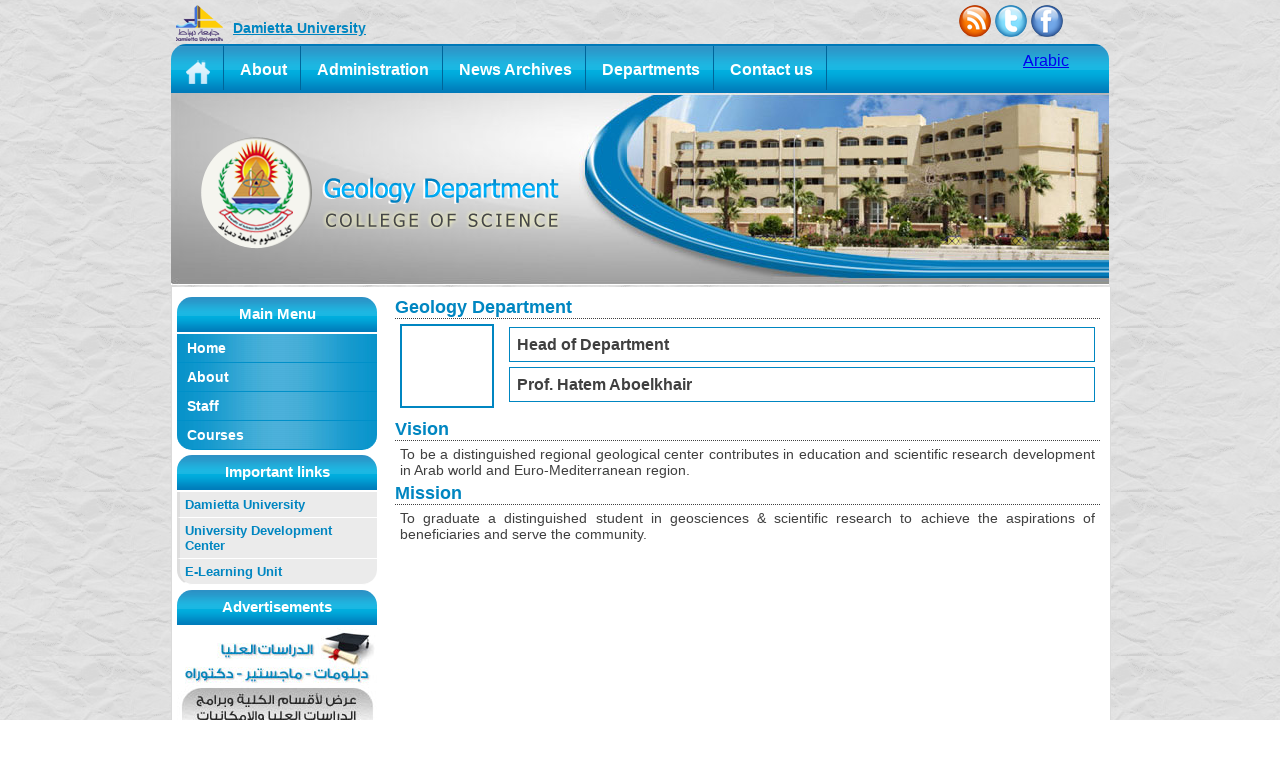

--- FILE ---
content_type: text/html; charset=utf-8
request_url: https://www.du.edu.eg/faculty/sci/en/dept/Geology.aspx
body_size: 13018
content:


<!DOCTYPE html PUBLIC "-//W3C//DTD XHTML 1.0 Transitional//EN" "http://www.w3.org/TR/xhtml1/DTD/xhtml1-transitional.dtd">
<html xmlns="http://www.w3.org/1999/xhtml">
<head>
    <meta content="text/html; charset=utf-8" http-equiv="Content-Type" />
    <meta name="description" content="Botany Department Faculty of Science Damietta University" />
    <meta name="keywords" content="Faculty of Science , Damietta University ,Botany,Chemistry,Environment,Geology,Mathematics,Physics,Zoology" />
    <title>Geology Department | Faculty of Science | Damietta University</title>
    <link href="../css/style.css" rel="stylesheet" type="text/css" />
    <link href="../css/ddsmoothmenu.css" rel="stylesheet" type="text/css" />
    <link href="../css/ddsmoothmenu-v.css" rel="stylesheet" type="text/css" />
    <link rel="stylesheet" href="../css/global.css" type="text/css" />
    <link href="../css_pirobox/white/style.css" media="screen" title="shadow" rel="stylesheet"
        type="text/css" />

    <script type="text/javascript" src="../js/jquery.min.js"></script>

    <!-- pirobox -->

    <script type="text/javascript" src="../js/piroBox.1_2.js"></script>

    <script type="text/javascript">
    $(document).ready(function () {
        $().piroBox({
            my_speed: 600,
            bg_alpha: 0.5,
            radius: 4,
            scrollImage: false,
            pirobox_next: 'piro_next',
            pirobox_prev: 'piro_prev',
            close_all: '.piro_close',
            slideShow: 'slideshow',
            slideSpeed: 4
        });
    });
    </script>

    <!-- /pirobox -->
    <!-- ads slider-->

    <script type="text/javascript" src="../js/slides.min.jquery.js"></script>

    <script type="text/javascript">
	    $(function () {
	        $('#slides').slides({
	            preload: true,
	            preloadImage: 'images/loading.gif',
	            play: 5000,
	            pause: 2500,
	            hoverPause: true,
	            animationStart: function (current) {
	                $('.caption').animate({
	                    bottom: -35
	                }, 100);
	                if (window.console && console.log) {
	                    // example return of current slide number
	                    console.log('animationStart on slide: ', current);
	                };
	            },
	            animationComplete: function (current) {
	                $('.caption').animate({
	                    bottom: 0
	                }, 200);
	                if (window.console && console.log) {
	                    // example return of current slide number
	                    console.log('animationComplete on slide: ', current);
	                };
	            },
	            slidesLoaded: function () {
	                $('.caption').animate({
	                    bottom: 0
	                }, 200);
	            }
	        });
	    });
    </script>

    <!-- /ads slider-->
    <!-- inline calendar -->

    <script src="https://du.edu.eg/faculty/sci/ar/js/jquery-ui.js"></script>

    <link rel="stylesheet" href="https://du.edu.eg/faculty/sci/ar/css/jquery-ui.css" />

    <script>
        $(function () {
            $("#datepicker").datepicker({
                inline: true
            });
        });
	
    </script>

    <style>
        .ui-datepicker
        {
            width: 196px;
            font-size: 12px;
        }
    </style>
    <!-- inline calendar -->
    <!--Menu -->

    <script type="text/javascript" src="../js/ddsmoothmenu.js">
    </script>

    <script type="text/javascript">

    ddsmoothmenu.init({
        mainmenuid: "smoothmenu1",
        orientation: 'h',
        classname: 'ddsmoothmenu',
        contentsource: "markup"
    })

    ddsmoothmenu.init({
        mainmenuid: "smoothmenu2",
        orientation: 'v',
        classname: 'ddsmoothmenu-v',
        contentsource: "markup"
    })

    </script>

    <!--/Menu -->
    <!-- table pager -->

    <script type="text/javascript" src="../js/jquery.tablesorter.js"></script>

    <script type="text/javascript" src="../js/jquery.tablesorter.pager.js"></script>

    <script type="text/javascript">
        $(function () {
            $("table")
			.tablesorter({ widthFixed: false, widgets: ['zebra'] })
			.tablesorterPager({ container: $("#pager") });
        });
    </script>

    <!-- /table pager -->

    <script type="text/javascript">
		<!--    //--><![CDATA[//><!--
    var images = new Array()
    function preload() {
        for (i = 0; i < preload.arguments.length; i++) {
            images[i] = new Image()
            images[i].src = preload.arguments[i]
        }
    }
    preload(
				"images/banner.png",
				"images/logotxt.png",
				"images/logo.png",
				"images/dean.png"
			)
    //--><!]]>
    </script>

</head>
<body>
    <div id="container">
        <!-- Top Links-->
        <div id="toplinks">
            <div id="social">
                <a href="https://du.edu.eg/faculty/sci/en/rss.aspx" target="_blank">
                    <img src="../images/rss.png" alt="rss" title="Rss Feed" /></a> <a href="#">
                        <img src="../images/twitter.png" alt="twitter" title="Twitter" /></a> <a href="#">
                            <img src="../images/facebook.png" alt="facebook" title="Facebook" /></a>
            </div>
            <div id="Implinks">
                <div id="txtlink">
                    <a href="https://du.edu.eg/en/">Damietta University</a></div>
                <div id="imglink">
                    <a href="https://du.edu.eg/en/">
                        <img src="../images/small_logo.png" alt="Damietta University" title="Damietta University" /></a></div>
            </div>
        </div>
        <!-- /Top Links-->
        <!-- Header-->
        <div id="header">
            <!-- Menu-->
            <div id="menu" class="link-top">
                <div id="smoothmenu1" class="ddsmoothmenu">
                    <ul>
                        <li><a href="https://du.edu.eg/faculty/sci/en/Home.aspx">
                            <img src="../images/home.png" alt="home" title="Home" /></a></li>
                        <li><a href="https://du.edu.eg/faculty/sci/en/up/about.aspx">About</a>
                            <ul>
                                <li><a href="https://du.edu.eg/faculty/sci/en/up/about.aspx">About</a></li>
                                <li><a href="https://du.edu.eg/faculty/sci/en/up/vision.aspx">vision </a></li>
                                <li class="link-bottom"><a href="https://du.edu.eg/faculty/sci/en/up/mission.aspx">
                                    Mission </a></li>
                            </ul>
                        </li>
                        <li><a href="https://du.edu.eg/faculty/sci/en/up/admin.aspx">Administration</a></li>
                        <li><a href="https://du.edu.eg/faculty/sci/en/up/archive.aspx">News Archives</a></li>
                        <li><a href="#">Departments</a>
                            <ul>
                                <li class="link-rightT"><a href="https://du.edu.eg/faculty/sci/en/dept/Batony.aspx">
                                    Botany</a></li>
                                <li><a href="https://du.edu.eg/faculty/sci/en/dept/chemistry.aspx">Chemistry</a></li>
                                <li><a href="https://du.edu.eg/faculty/sci/en/dept/Environment.aspx">Environment</a></li>
                                <li><a href="https://du.edu.eg/faculty/sci/en/dept/Geology.aspx">Geology</a></li>
                                <li><a href="https://du.edu.eg/faculty/sci/en/dept/Math.aspx">Mathematics</a></li>
                                <li><a href="https://du.edu.eg/faculty/sci/en/dept/physics.aspx">Physics</a></li>
                                <li class="link-bottom"><a href="https://du.edu.eg/faculty/sci/en/dept/Zoology.aspx">
                                    Zoology</a></li>
                            </ul>
                        </li>
                        <li><a href="https://du.edu.eg/faculty/sci/en/up/contactUs.aspx">Contact us</a></li>
                    </ul>
                </div>
                <div id="lang">
                    <a href="https://du.edu.eg/faculty/sci/ar/home.aspx" target="_blank">Arabic</a></div>
            </div>
            <!-- /Menu-->
            <!-- Banner-->
            <div id="banner" class="geology">
                <div id="logo">
                    <a href="https://du.edu.eg/faculty/sci/en/home.aspx">
                        <img id="logoimg" src="../images/logo.png" alt="college_logo" /></a> <a href="https://du.edu.eg/faculty/sci/en/dept/Geology.aspx">
                            <img id="logotxt" src="../images/Geologylogo.png" alt="" /></a>
                </div>
            </div>
            <!-- /Banner-->
        </div>
        <!-- /Header-->
        <!-- Body-->
        <div id="body">
            <!-- left part-->
            <div id="leftpart">
                <!-- /Main menu-->
                <div id="mainmenu">
                    <h3>
                        Main Menu</h3>
                    <div id="smoothmenu2" class="ddsmoothmenu-v">
                        <ul>
                            <li><a href="https://du.edu.eg/faculty/sci/en/dept/Geology.aspx">Home</a></li>
                            <li><a href="https://du.edu.eg/faculty/sci/en/dept/aboutGeology.aspx">About</a></li>
                            <li><a href="https://du.edu.eg/faculty/sci/en/dept/StaffGeology.aspx">Staff</a></li>
                            <li class="link-bottom"><a href="#">Courses</a></li>
                        </ul>
                    </div>
                </div>
                <!-- /Main menu-->
                <!--List Menu -->
                <div id="listmenu">
                    <h3>
                        Important links</h3>
                    <ul>
                        <li><a href="https://du.edu.eg">Damietta University</a></li>
                        <li><a href="#">University Development Center</a></li>
                        <li><a class="link-bottom" href="#">E-Learning Unit</a></li>
                    </ul>
                </div>
                <!--/List Menu -->
                <!-- Ads-->
                <div id="ads">
                    <h3>
                        Advertisements</h3>
                    <div id="slides">
                        <div class="slides_container">
                            <div class="slide">
                                <a href="#" target="_blank">
                                    <img src="../images/slide-1.jpg" width="200" height="156" alt="Slide 1" /></a>
                            </div>
                            <div class="slide">
                                <a href="#" target="_blank">
                                    <img src="../images/slide-2.jpg" width="200" height="156" alt="Slide 2" /></a>
                            </div>
                        </div>
                    </div>
                </div>
                <!-- /Ads-->
                <!-- calendar-->
                <div id="calendar">
                    <h3>
                        Calendar</h3>
                    <div id="datepicker">
                    </div>
                </div>
                <!-- /calendar-->
            </div>
            <!-- /left part-->
            <!-- Right part-->
            <div id="rightpart">
                <div class="inside">
                    
    <h2>
        Geology Department</h2>
    <div class="admin">
        <div class="admininfo">
            <h3>
                Head of Department</h3>
            <h3>
                Prof. Hatem Aboelkhair
            </h3>
        </div>
        <div class="adminpic">
            <img src="http://staff.du.edu.eg/usersImg.php?u=188" alt="" width="90"
                height="80" /></div>
    </div>
    <h2>
        Vision</h2>
    <p>
        To be a distinguished regional geological center contributes in education and scientific
        research development in Arab world and Euro-Mediterranean region.
    </p>
    <h2>
        Mission</h2>
    <p>
        To graduate a distinguished student in geosciences & scientific research to achieve
        the aspirations of beneficiaries and serve the community.
    </p>

                </div>
            </div>
            <!-- /Rightt part-->
        </div>
        <!-- /Body-->
        <!-- /Footer-->
        <div id="footer" class="link-bottom">
            <p>
                Copyright © 2012 E-portal , Damietta University | All Rights Reserved</p>
        </div>
        <!-- /Footer-->
    </div>
</body>
</html>


--- FILE ---
content_type: text/css
request_url: https://www.du.edu.eg/faculty/sci/en/css/style.css
body_size: 21644
content:
@charset "utf-8";
html,body,div,span,applet,object,iframe,h1,h2,h3,h4,h5,h6,p,blockquote,pre,a,abbr,acronym,address,big,cite,code,del,dfn,em,font,img,ins,kbd,q,s,samp,small,strike,strong,sub,sup,tt,var,dl,dt,dd,ol,ul,li,fieldset,form,label,legend,table,caption,tbody,tfoot,thead,tr,th,td { margin:0; padding:0; border:0; outline:0; font-weight:inherit; font-style:inherit; font-size:100%; font-family:inherit; vertical-align:baseline; }
:focus { outline:0; }
a:active { outline:none; }
table { border-collapse:separate; border-spacing:0; }
caption,th,td { font-weight:normal; }
blockquote:before,blockquote:after,q:before,q:after { content:""; }
blockquote,q { quotes:"" ""; }
body
	{
	margin:0px;
	padding:0px;
	background:  url(../images/BG.png);
	width:100%;
	line-height:1.2;
	
	

	}
#container{
	width:938px;
	position: relative;
	margin:0px auto 0px auto;
	padding: 0px;
	font-family:Tahoma , Helvetica, sans-serif;	
}
#toplinks{
	margin:0px;
	padding:0px;
	height:44px;
	color:#404040;

}
#lang {
    float: left;
    margin: 5px 0 0 10px;
    padding: 0;
    list-style: none;
}

#lang li {
    float: left;
    margin-left: 4px;
}

#lang li a {
    color: #1ab7e2;
    text-decoration: none;
    font-size: 12px;
    background-color: #fff;
    border-radius: 50%;
    padding: 7px;
    font-family: arial;
    font-weight: bold;
    text-transform: uppercase;
    height: 20px;
    width: 20px;
    display: block;
    line-height: 20px;
    text-align: center;
}
#lang li a:hover {
    background-color: #f7f7f7;
}
#lang li a.lar {
    font-size: 16px;
}

#Implinks{
	margin:0px;
	padding:5px;
	float:left;
	font-size:14px;
	width:190px;
}
#Implinks a{
	color:#0086c1;
	
}
#Implinks a:hover{
	color:#404040;
}

#Implinks img{
	border:0px;
	padding:0 0px 0 0px;
}
#txtlink{
	margin:0px;
	padding:15px 0 0 0;
	float:right;
	font-weight:bold;

}
#imglink{
	margin:0px;
	padding:0px;
	float:left;

}
#header{
	margin:0px;
	padding:0px;

}
#menu{
	margin:0px;
	padding:0px;
	width:938px;
	height:49px;
	background-image:url('../images/menubg.png');
	background-repeat:repeat-x;
}
#menu img{
	border:0px;
}
#social{
	margin:5px 0px 0 0px;
	padding:0px;
	float:right;
	height:32px;
	width:150px;
}
#social img{
	border:0px;
}
#banner{
	margin:0px;
	padding:0px;
	width:938px;
	height:192px;
	background-image:url('../images/banner.jpg');
}
.science{
	background-image:url('../images/banner.jpg');
}
.botany{
	background-image:url('../images/Botanybanner.jpg');
}
.chemistry{
	background-image:url('../images/chemistrybanner.jpg');
}
.environment{
	background-image:url('../images/Environmentbanner.jpg');
}
.geology{
	background-image:url('../images/geologybanner.jpg');
}
.physics{
	background-image:url('../images/physicsbanner.jpg');

}
.zoology{
	background-image:url('../images/zoologybanner.jpg');
}
.math{
	background-image:url('../images/mathbanner.jpg');

}
#banner img{
	border:0px;
}
#logotxt{
	padding:0px 5px 20px 0;
}
#logodtext{
	float:right;
	margin:0px;
	padding:30px 0px 0px 10px;
	font-weight:bold;
	text-align:center;
}
#logodtext a{
	color:#0086c1;
	text-decoration:none;
}
#depttext{
	margin:0px;
	padding:0px;
	padding-bottom:10px;
	font-size:18px;
	text-shadow:0 1px 0 #fff;line-height:1.5;
	color:#0086c1;
	
}
#untext{
	margin:0px;
	padding:0px;
	font-size:15px;
}
#untext a{
	color:#464748;
}
#logo{
	float:left;
	margin:0px;
	padding:40px 0px 0 30px;
}
#Qlogo{
	float:right;
	margin:0px;
	padding:20px 30px 0 0;

}
#Qlogotxt{
	padding:20px 0 0 0;
}
#logoimg{
	padding:0px;
}

#logotxt{
	padding:0px 0px 20px 5px;
}
#body{
	background-color:#fff;
	border-left:1px #dadada solid;
	border-right:1px #dadada solid;
	border-bottom:15px #ebebeb solid;
	width:938px;
	height:auto;
	margin:2px 0 0 0;
	padding:0px;
	overflow:hidden;
}

#leftpart{
	float:left;
	margin:0px;
	padding:10px 0px 0 5px;
	width:210px;
}
#mainmenu{
	margin:0 0 5px 0;
	padding:0px;
	float:left;
}
#listmenu{
	margin: 0 10px 5px 0;
	padding:0px;
	clear:both;
}
#listmenu h3{
	clear:both;
	margin:0px;
	padding:5px 0 0 0;
	background-image:url('../images/menuheader.png');
	background-repeat:repeat-x;
	width:200px;
	height:32px;
	color:#fff;
	font-weight:bold;
	text-align:center;
	font-size:14px;
	-webkit-border-top-right-radius:15px;
	-webkit-border-top-left-radius:15px;
	-moz-border-radius-topright:15px;
	-moz-border-radius-topleft:15px;
	border-top-right-radius:15px;
	border-top-left-radius:15px;

}
#listmenu ul{
	margin:0px;
	padding:0px;
	list-style-type:none;
}
#listmenu ul li{
	
}
#listmenu ul li a{
	color:#0086c1;
	text-decoration:none;
	font-size:13px;
	font-weight:bold;
	border-bottom:1px #fff solid;
	border-left:3px #dddddd solid;
	padding:5px;
	background-color:#ebebeb;
	display:block;

}
#listmenu ul li a:hover{
	display:block;
	background-color:#fff;
}
#ads{
	clear:both;
	margin:0px;
	padding:0px;
}
#ads h3{
	clear:both;
	margin:0px;
	padding:2px 0 0 0;
	background-image:url('../images/menuheader.png');
	background-repeat:repeat-x;
	width:200px;
	height:35px;
	color:#fff;
	font-weight:normal;
	text-align:center;
	-webkit-border-top-right-radius:15px;
	-webkit-border-top-left-radius:15px;
	-moz-border-radius-topright:15px;
	-moz-border-radius-topleft:15px;
	border-top-right-radius:15px;
	border-top-left-radius:15px;

}

#calendar{
	margin:0px;
	padding:0px;
	

}
#leftpart h3{
	clear:both;
	margin:0px;
	padding:8px 0 0 0;
	background-image:url('../images/menuheader.png');
	background-repeat:repeat-x;
	width:200px;
	height:29px;
	color:#fff;
	font-size:15px;
	font-weight:bold;
	text-align:center;
	-webkit-border-top-right-radius:15px;
	-webkit-border-top-left-radius:15px;
	-moz-border-radius-topright:15px;
	-moz-border-radius-topleft:15px;
	border-top-right-radius:15px;
	border-top-left-radius:15px;

}
#rightpart{
	float:right;
	margin:0px;
	padding:10px 5px 0 0px;
	width:715px;
}
#postplace{
	margin:0px;
	padding:0px 5px 0 5px;
	float:left;
	width:485px;
}
#postplace a{
	color:#0086c1;
}
#postplace img{
	border:0px;
}
#shortlinks{
	margin:0px 5px 0 0;
	padding:0px;
}

#postplace h2{
	margin:0px;
	padding:10px 0 0 45px;
	font-size:18px;
	font-weight:bold;
	background-image:url('../images/Rssbig.png');
	background-repeat:no-repeat;
	background-position:left 5px;
	height:37px;
	color:#404040;
}
#postplace .post{
	margin:10px 0 0 0;
	padding:0px;
	width:480px;

	
}
#postplace .post .postpic{
	margin:0px;
	padding:0px;
	float:right;
	width:115px;
	height:105px;
	border:1px #0086c1 solid;
}
#postplace .post .postbody{
	margin:0px;
	padding:0px 5px 0 5px;
	float:left;
	width:350px;
}
#postplace .post .postbody h4{
	margin:0px;
	padding:0px;
	font-size:14px;
	font-weight:bold;
	color:#0086c1;
	width:350px;


}
#postplace .post .postbody h4 a{
	text-decoration:none;
}
#postplace .post .postbody h5{
	margin:0px;
	padding:0px;
	font-weight:normal;
	color:#808080;
	font-size:12px;
}
#postplace .post .postbody a{
	color:#0086c1;
	font-size:12px;
	font-weight:bold;
}
#postplace .post .postbody img{
	margin-left:5px;
}

#postplace .post .postbody .posttxt{
	margin:0px 0 5px 0;
	padding:5px 0 5px 0;
	text-align:justify;
	color:#404040;
	font-size:14px;
	overflow: hidden;
	line-height: 1.2;
	height:46px;


}
#postplace .post .postbody .posttxt p{
	margin:0px;
	padding:0px;
}
.sperat{
	border-bottom:1px #cccccc dotted;
	clear:both;
	width:480px;
	padding-top:5px;
}
.postmore{
	float: left;
	padding: 10px 0px 10px 20px;
	margin: 5px 0 0 0;
	font-size: 16px;
}
.postmore a{
	color:#0086c1;
	text-decoration:none;
	padding:0 5px 0 0px;
	font-weight:bold;
}
#rightmenu{
	margin:0px;
	padding:0px;
	float:right;
	width:220px;

}
.round{
	-webkit-border-bottom-right-radius:10px;
	-webkit-border-bottom-left-radius:10px;
	-moz-border-radius-bottomright:10px;
	-moz-border-radius-bottomleft:10px;
	border-bottom-right-radius:10px;
	border-bottom-left-radius:10px;
	-webkit-border-top-right-radius:10px;
	-webkit-border-top-left-radius:10px;
	-moz-border-radius-topright:10px;
	-moz-border-radius-topleft:10px;
	border-top-right-radius:10px;
	border-top-left-radius:10px;
}
#search{
	margin:0px auto 0 auto;
	position:relative;
	padding:5px 0 5px 5px ;
	background-color:#ebebeb;
	border:1px #e8e8e8 solid;
	box-shadow: 1px 1px 3px #d0d0d0;
}
#search img{
 	padding: 0 0px 0 20px;
}
#search input{
	width:120px;
	margin:0 0px 0 0;
}
#Qbox{
	margin:10px 0 5px 0;
	padding:0px;
	background-color:#ebebeb;
	border:1px #e3e3e3 solid;
	height:270px;
	text-align:right;
	text-shadow:0 1px 0 rgba(255,255,255,.8);
	-webkit-font-smoothing: subpixel-antialiased;

}
#box{
	margin:10px 0 5px 0;
	padding:0px;
	background-color:#ebebeb;
	border:1px #e3e3e3 solid;
	height:320px;
	text-shadow:0 1px 0 rgba(255,255,255,.8);
	-webkit-font-smoothing: subpixel-antialiased;
	box-shadow: 1px 1px 3px #d0d0d0;

}
#box h3{
	margin:0px;
	padding:0px;
	font-size:16px;
	font-weight:bold;

}
#box p{
	margin:0 0 5px 0;
	padding:5px 0 5px 0;
	height:107px;
	font-size:13px;
	overflow: hidden;
	text-align:justify;
	line-height: 1.2;
}
.deptbimg{
	position:relative;
	margin:15px auto 0 auto;
	padding:0px;
	width:125px;
	height:118px;

}
.bimg{
	position:relative;
	margin:15px auto 0 auto;
	padding:0px;
	width:178px;
	height:118px;

}
.btxt{
	padding:0px;
	margin:5px auto 0 auto;
	width:179px;
	color:#404040;
}
.btxt ul{
	margin:0px;
	padding:0px 5px 5px 20px;
	list-style-type:square;
	width:450px;
	color:#404040;
	
}
.btxt ul li{
	padding:2px 0 0 0;
}
.btxt ul li a{
	color:#0086c1;
}
.Qbtxt{
	padding:0px;
	margin:5px auto 0 auto;
	width:179px;
	direction:rtl;
	color:#404040;
	text-align:center;
}
.Qbtxt h4{
	margin:0px;
	padding:0px;
	font-size:16px;
	color:#0086c1;
}
.Qbtxt h5{
	margin:0px;
	padding:0px;
	font-size:15px;
	
}

 .breadmore{
	border-top:1px #dbdbdb solid;
	padding:10px 0px 10px 16px;		
	margin:5px 0 0 0;
	font-weight:bold;
	font-size:14px;
}
 .breadmore a{
	color:#0086c1;
	text-decoration:none;
	padding:0 5px 0 5px;
	font-weight:bold;
}
#box2{
	margin:10px 0 5px 0;
	padding:0px;
	background-color:#ebebeb;
	border:1px #e3e3e3 solid;
	height:180px;
	text-align:right;
	text-shadow:0 1px 0 rgba(255,255,255,.8);
	-webkit-font-smoothing: subpixel-antialiased;

}
#box2 h3{
	margin:0px;
	padding:0px;
	font-size:16px;
	color:#0086c1;
	border-bottom:1px #dbdbdb solid;

}
#box2 p{
	margin:0 0 5px 0;
	padding:5px 0 5px 0;
	height:90px;
	font-size:13px;
	text-align:justify;
	line-height: 1.2;
}

#secsearch{
	margin:0px;
	padding:0px;
	width:705px;
}
#secsearch h2{
	clear:both;
	margin:0px;
	padding:10px 0px 10px 0 ;
	font-size:16px;
	font-weight:bold;
	height:26px;
	color:#404040;
}
#secsearch a{
	color:#0086c1;
	
}
#secsearch a:hover{
	color:#404040;
}

#searchplace{
	clear:both;
	margin:0 0 10px 0;
	padding:0px;
	width:705px;
	height:160px;
	background-color:#ebebeb;
	-webkit-border-bottom-right-radius:15px;
	-webkit-border-bottom-left-radius:15px;
	-moz-border-radius-bottomright:15px;
	-moz-border-radius-bottomleft:15px;
	border-bottom-right-radius:15px;
	border-bottom-left-radius:15px;
	-webkit-border-top-right-radius:15px;
	-webkit-border-top-left-radius:15px;
	-moz-border-radius-topright:15px;
	-moz-border-radius-topleft:15px;
	border-top-right-radius:15px;
	border-top-left-radius:15px;
	text-shadow:0 1px 0 rgba(255,255,255,.8);
	-webkit-font-smoothing: subpixel-antialiased;
	box-shadow: 1px 1px 3px #d0d0d0;

}
#searchtool{
	margin:0px;
	padding:10px 10px 10px 30px;
	width:500px;
}
#staffsearch{
	margin:0px;
	padding:0px;
	float:left;
}
#staffsearch h3{
	margin:0px;
	padding:0px;
	color:#0086c1;
	font-size:16px;
	font-weight:bold;

}
#progsearch{
	margin:0px;
	padding:0px;
	float:right;
}
#progsearch h3{
	margin:0px;
	padding:0px;
	color:#0086c1;
	font-size:16px;
	font-weight:bold;

}
#searchtxt{
	margin:0px;
	padding:0px;
	clear:both;
}
#searchtxt p{
	margin:0px;
	padding:10px;
	color:#404040;
	font-size:14px;

}
#gallery{
	clear:both;
	margin:10px 0 0 0;
	padding:0;
	width:938px;
	height:180px;
	border-top:1px #cccccc dotted;
}
#gallery h3{
	margin:0 0px 0 30px;
	padding:10px 0px 0 35px;
	font-size:16px;
	font-weight:bold;
	background-image:url('../images/gallary.png');
	background-repeat:no-repeat;
	background-position:left 5px;
	height:30px;
	color:#404040;
}

.list_carousel {
	margin: 0 0 0px 0px;
	width: 930px;
}
.list_carousel img{
	border:0px;
}
.list_carousel ul {
	margin: 0 0px 0 20px;
	padding: 0;
	list-style: none;
	display: block;
}
.list_carousel li {
	font-size: 40px;
	width: 137px;
	height: 99px;
	padding: 0;
	margin: 6px;
	display: block;
	float: left;
}
.list_carousel.responsive {
	width: auto;
	margin-left: 0;
}
.clearfix {
	float: none;
	clear: both;
}
.prev {
	float: left;
	margin-left: 10px;
}
.next {
	float: right;
	margin-right: 10px;
}
#footer{
	clear:both;
	background-image:url('../images/footerbg.png');
	background-repeat:repeat-x;
	width:938px;
	height:52px;
}		
#footer p{
	margin:0px;
	padding:15px 0 0 0;
	text-align:center;
	font-size:14px;
	color:#fff;
}
#footer a{
	color:#fff;
	text-decoration:none;
}
.inside{
	margin:0px;
	padding:0px 5px 0 5px;
}
.inside a{
	color:#0086c1;
}
.inside h2{
	margin:0px;
	padding:0px;
	font-size:18px;
	font-weight:bold;
	color:#0086c1;
	border-bottom:1px #404040 dotted;

}
.inside h3{
	margin:0px;
	padding:0px;
	font-size:16px;
	color:#0086c1;
	font-weight:bold;

}

.inside p{
	margin:0px;
	padding:5px;
	text-align:justify;
	color:#404040;
	font-size:14px;
}
.inside ul , ol{
	margin:0px;
	padding:0 0px 10px 30px ;
	color:#404040;
	font-size:14px;

}
.tbl{
	border-collapse:collapse;
	position: relative;
	margin:5px auto 0px auto;
	width:90%;
	direction:rtl;
	padding:0px;
	color:#404040;
	font-family:Tahoma;
	font-size:14px;
	font-weight:normal;

}
.tbl th{
	border:1px #f2debc solid;
	background-color:#0086c1;
	text-align:right;
	padding:8px;
	color:#fff;
	font-weight:bold;
}

.tbl td, th{
	border:1px #e7e7e7 solid;
	margin:0px;
	padding:8px;
}
.tbl tr.alt td 
{
background-color:#dddddd;
}
#postvdate{
	clear:both;
	float:right;
	color:#00acdd;
	padding:5px;
	font-size:12px;
	background-color:#ebebeb;
	box-shadow: 1px 1px 3px #d0d0d0;
	-webkit-border-bottom-right-radius:5px;
	-webkit-border-bottom-left-radius:5px;
	-moz-border-radius-bottomright:5px;
	-moz-border-radius-bottomleft:5px;
	border-bottom-right-radius:5px;
	border-bottom-left-radius:5px;
	-webkit-border-top-right-radius:5px;
	-webkit-border-top-left-radius:5px;
	-moz-border-radius-topright:5px;
	-moz-border-radius-topleft:5px;
	border-top-right-radius:5px;
	border-top-left-radius:5px;
	width:105px;
	margin:5px;
	text-align:center;

}
.postview_pic{
	margin:5px auto 5px auto;
	padding:0px;
	position:relative;
	width:274px;
	height:173px;
	border:1px #0086c1 solid;
	box-shadow: 1px 1px 3px #d0d0d0;
}
.postview_txt{
	margin:0px;
	padding:0 0 0 10px;
	border-bottom:1px #B7B5B5 solid;
	text-align: justify;
	
}

.archpost{
	margin:5px 0 0 0;
	padding:5px;
	width:700px;
	height:130px;
	border-bottom:1px #cccccc dotted;

}
.archpost:hover{
	box-shadow: 1px 1px 3px #d0d0d0;
}
.archpost .archpostpic{
	margin:0px;
	padding:0px;
	float:left;
	width:125px;
	height:115px;
	border:1px #e8e8e8 solid;
	box-shadow: 1px 1px 3px #d0d0d0;
}
.archpost .archpostbody{
	margin:0px;
	padding:0px 5px 0 5px;
	float:right;
	width:560px;
}
.archpost .archpostbody h4{
	margin:0px;
	padding:0px;
	font-size:14px;
	font-weight:bold;
	color:#0086c1;
	width:560px;
	height:auto;

}
.archpost .archpostbody h5{
	margin:0px;
	padding:0px;
	font-weight:normal;
	color:#808080;
	font-size:12px;
}
.archpost .archpostbody a{
	color:#0086c1;
	font-size:14px;
}
.archpost .archpostbody img{
	margin-left:5px;
}

.archpost .archpostbody .archposttxt{
	margin:0px;
	padding:5px 0 5px 0;
	text-align:justify;
	color:#404040;
	font-size:14px;
	overflow: hidden;
	line-height: 1.2;
	width:560px;
	height:47px;

}
.archpost .archpostbody .archposttxt p{
	margin:0px;
	padding:0px;
}
#num {
	clear:both;
    color: #215F7D;
    font: 13px Tahoma,Helvetica,sans-serif;
    padding-bottom: 5px;
    padding-top: 20px;
    text-align: center;
    
}
#num a {
    color: #404040;
    text-decoration: none;
}
#num a:hover, #num a:focus {
    color: #0086c1;
}
#num a {
    display: inline;
}
#num a span {
    text-decoration: none;
}
#num a, #num a span {
    border: 1px solid #0086c1;
    border-radius: 4px 4px 4px 4px;
    font-weight: normal;
    line-height: 18px;
    margin-right: 5px;
    min-height: 18px;
    padding: 0 5px;
    text-align: center;
    vertical-align: middle;
    background-color:#ececec;
}
#num span {
    color: #0086c1;
    font-weight: bold !important;
	margin-right: 5px;
	
}
#num a:hover, #num a:active, #num a:focus {
    border: 1px solid #0086c1;
}
.pagenum{
	text-align:center;
	color:#404040;
}
.pagenum a{
	color:#0086c1;
}
.admin{
	width:700px;
	height:95px;
	margin:5px 0 0 0;
	padding:0px;
	color:#404040;
	}
.admininfo{
	float:right;
	margin:3px 0 0 0;
	padding:0px;
}
.admininfo h3{
	padding:7px;
	margin:0 0 5px 5px;
	font-size:16px;
	width:570px;
	background-color:#fff;
	border:1px #0086c1 solid;
	color:#404040;
	font-weight:bold;
}

.adminpic{
	float:left;
	border:2px #0086c1 solid;
	margin:0 0px 0 5px;
	padding:0px;
	width:90px;
	height:80px;
}

.event{
	margin:5px 0 0 0;
	padding:5px;
	color:#404040;
	box-shadow: 1px 1px 3px #d0d0d0;
}
.event h4{
	margin:0px;
	padding:5px;
	background-color:#0086c1;
	color:#fff;	
}
.event ul{
	list-style-type:none;
	margin:0px;
	padding:0px;
	font-size:14px;
	background-color:#e4e4e4;
}
.event ul li{
	padding:3px;
}
.Qaim{
	margin:0px;
	padding:10px 45px 0 0 ;
	font-size:16px;
	text-align:right;
	background-image:url('../images/aim_icon.jpg');
	background-repeat:no-repeat;
	background-position:right 5px;
	height:37px;
	color:#404040;
}
.txtaim{
	clear:both;
	margin:0 0 10px 0;
	padding:0px;
	width:480px;
	height:350px;
	background-color:#ebebeb;
	text-align:right;
	direction:rtl;
	-webkit-border-bottom-right-radius:15px;
	-webkit-border-bottom-left-radius:15px;
	-moz-border-radius-bottomright:15px;
	-moz-border-radius-bottomleft:15px;
	border-bottom-right-radius:15px;
	border-bottom-left-radius:15px;
	-webkit-border-top-right-radius:15px;
	-webkit-border-top-left-radius:15px;
	-moz-border-radius-topright:15px;
	-moz-border-radius-topleft:15px;
	border-top-right-radius:15px;
	border-top-left-radius:15px;
	text-shadow:0 1px 0 rgba(255,255,255,.8);
	-webkit-font-smoothing: subpixel-antialiased;
	overflow:hidden;
}
.txtaim ul{
	margin:0px;
	padding:5px 25px 5px 10px;;
	list-style-type:square;
	width:450px;
	color:#404040;
}
.txtaim ul li{
	padding:3px 0 0 0;
}
.Qinside{
	margin:0px;
	padding:0px;
}
.Qinside h3{
	margin:0px;
	padding:10px 0px 0 0;
	font-size:18px;
	text-align:right;
	height:37px;
	color:#404040;

}
.Qinside_txt{
	clear:both;
	margin:0 0 10px 0;
	padding:0px;
	width:480px;
	height:auto;
	background-color:#ebebeb;
	text-align:right;
	direction:rtl;
	-webkit-border-bottom-right-radius:15px;
	-webkit-border-bottom-left-radius:15px;
	-moz-border-radius-bottomright:15px;
	-moz-border-radius-bottomleft:15px;
	border-bottom-right-radius:15px;
	border-bottom-left-radius:15px;
	-webkit-border-top-right-radius:15px;
	-webkit-border-top-left-radius:15px;
	-moz-border-radius-topright:15px;
	-moz-border-radius-topleft:15px;
	border-top-right-radius:15px;
	border-top-left-radius:15px;
	text-shadow:0 1px 0 rgba(255,255,255,.8);
	-webkit-font-smoothing: subpixel-antialiased;
	overflow:hidden;
}
.Qinside_txt ul{
	margin:0px;
	padding:5px 25px 5px 10px;;
	list-style-type:square;
	width:450px;
	color:#404040;
}
.Qinside_txt ul li{
	padding:3px 0 0 0;
}
.tablesorter{
	clear:both;
	border-collapse:collapse;
	position: relative;
	margin:5px auto 0px auto;
	width:95%;
	padding:0px;
	color:#404040;
	font-family:Tahoma;
	font-size:14px;
	font-weight:normal;
	text-align:center;
}
.tablesorter td{
	
}
.tablesorter th{
	border:1px #e7e7e7 solid;
	background-color:#0086c1;
	padding:8px;
	color:#fff;
	font-weight:bold;
}

.tablesorter td, th{
	border:1px #e7e7e7 solid;
	margin:0px;
	padding:8px;
}
.tablesorter tr.alt td 
{
background-color:#dddddd;
}
table.tablesorter tbody tr.odd td {
	background-color:#F0F0F6;
}
.tablesortertxt{
	text-align:right;
}
#pager{
	clear:both;
	margin:10px 0px 10px 210px;
}
#postsocial{
	float:right;
	font-size:12px;
	padding:10px;
}
#socialtxt {
	float: left;
	padding-right: 5px;
	font-weight:bold;
}
#socialimg{
	float:right;
}
#postlinks{
	text-align: left;
	float:left;
	font-size:12px;
	font-weight:bold;
	padding:10px;
}

--- FILE ---
content_type: text/css
request_url: https://www.du.edu.eg/faculty/sci/en/css/ddsmoothmenu.css
body_size: 2610
content:

.ddsmoothmenu{
font-size:18px;
width:842px;
float:left;

}
.ddsmoothmenu ul{
z-index:100;
margin: 0 ;
padding: 0;
list-style-type: none;
}

.ddsmoothmenu ul li{
position: relative;
display: inline;
float: left;
font-weight:bold;
font-size:16px;
background-image:url('../images/menu_separator.png');
background-repeat:no-repeat;
background-position:99% 0%;
height:47px;

}

.ddsmoothmenu ul li a{
display: block;
color: white;
padding: 14px 15px;
text-decoration: none;
}

* html .ddsmoothmenu ul li a{
display: inline-block;
}

.ddsmoothmenu ul li a.selected{ color: #404040;
}

.ddsmoothmenu ul li a:hover{
color: #404040;
}
	

.ddsmoothmenu ul li ul{
position: absolute;
right: 0px;
display: none;
visibility: hidden;
text-align:left;
padding: 0px;
margin: 0 ;

}

.ddsmoothmenu ul li ul li{
display: list-item;
float: none;
background-image:url('../images/libg-rep.jpg');
background-repeat:repeat-y;
border-bottom:1px #0090c9 solid;
width:200px;
height:32px;

}

.ddsmoothmenu ul li ul li ul{
top: 0;
}

.ddsmoothmenu ul li ul li a{
font: normal 14px Tahoma;
padding: 5px;
margin: 0;
color: #fff;
}
.ddsmoothmenu ul li ul li a:hover{
	background-image:url('../images/libg_hover.png');
	background-repeat:no-repeat;
		
}

* html .ddsmoothmenu{height: 1%;}  


.downarrowclass{
position: absolute;
top: 20px;
right: 7px;
}

.rightarrowclass{
position: absolute;
top: 8px;
right: 5px;
}

.ddshadow{
position: absolute;
left: 0;
top: 0;
width: 0;
height: 0;
background: silver;
}

.toplevelshadow{ 
opacity: 0.8;
}
.link-bottom{
-webkit-border-bottom-right-radius:15px;
-webkit-border-bottom-left-radius:15px;
-moz-border-radius-bottomright:15px;
-moz-border-radius-bottomleft:15px;
border-bottom-right-radius:15px;
border-bottom-left-radius:15px
}
.link-top{
-webkit-border-top-right-radius:15px;
-webkit-border-top-left-radius:15px;
-moz-border-radius-topright:15px;
-moz-border-radius-topleft:15px;
border-top-right-radius:15px;
border-top-left-radius:15px
}
.link-leftT{
	-webkit-border-top-left-radius:15px;
	-moz-border-radius-topleft:15px;
	border-top-left-radius:15px;
}
.link-leftB{

	-webkit-border-bottom-left-radius:15px;
	-moz-border-radius-bottomleft:15px;
	border-bottom-left-radius:15px
}
.link-rightT{
	-webkit-border-top-right-radius:15px;
	-moz-border-radius-topright:15px;
	border-top-right-radius:15px;
}
.link-rightB{

	-webkit-border-bottom-right-radius:15px;
	-moz-border-radius-bottomright:15px;
	border-bottom-right-radius:15px
}



--- FILE ---
content_type: text/css
request_url: https://www.du.edu.eg/faculty/sci/en/css/ddsmoothmenu-v.css
body_size: 871
content:
.ddsmoothmenu-v{
	margin:0px;
	padding:0px;
}
.ddsmoothmenu-v ul{
margin: 0 10px 0 0;
padding: 0;
width: 200px;
list-style-type: none;
font-size:14px;
font-weight:bold;
float:left;
}
 
.ddsmoothmenu-v ul li{
position: relative;
background-image:url('../images/libg-rep.jpg');
background-repeat:repeat-y;
border-bottom:1px #0090c9 solid;

}


.ddsmoothmenu-v ul li a{

display: block;
overflow: auto;
color: #fff;
text-decoration: none;
padding: 6px 6px 6px 10px;

}

.ddsmoothmenu-v ul li a:hover{
color: #404040;
}

.ddsmoothmenu-v ul li ul{
position: absolute;
width: 200px;
top: 0;
font-weight:bold;
visibility: hidden;
padding:0px;
margin:0px;


}
.ddsmoothmenu-v ul li ul li a:hover{
	color: #404040;
	}
* html .ddsmoothmenu-v ul li { float: right; height: 1%; }
* html .ddsmoothmenu-v ul li a { height: 1%; }


--- FILE ---
content_type: text/css
request_url: https://www.du.edu.eg/faculty/sci/en/css/global.css
body_size: 626
content:

#slides {
	z-index:100;
	height:160px;
}
#slides img{
	border:0px;
}
.slides_container {
	width:202px;
	overflow:hidden;
	position:relative;
	display:none;
}
.slides_container div.slide {
	width:202px;
	height:156px;
	display:block;
}

.pagination {
	margin:5px 0 0;
	width:202px;
}

.pagination li {
	float:left;
	margin:0 1px;
	list-style:none;
}

.pagination li a {
	display:block;
	width:12px;
	height:0;

	background-image:url(../img/pagination.png);
	background-position:0 0;
	float:left;
	overflow:hidden;
}

.pagination li.current a {
	background-position:0 -12px;
}

